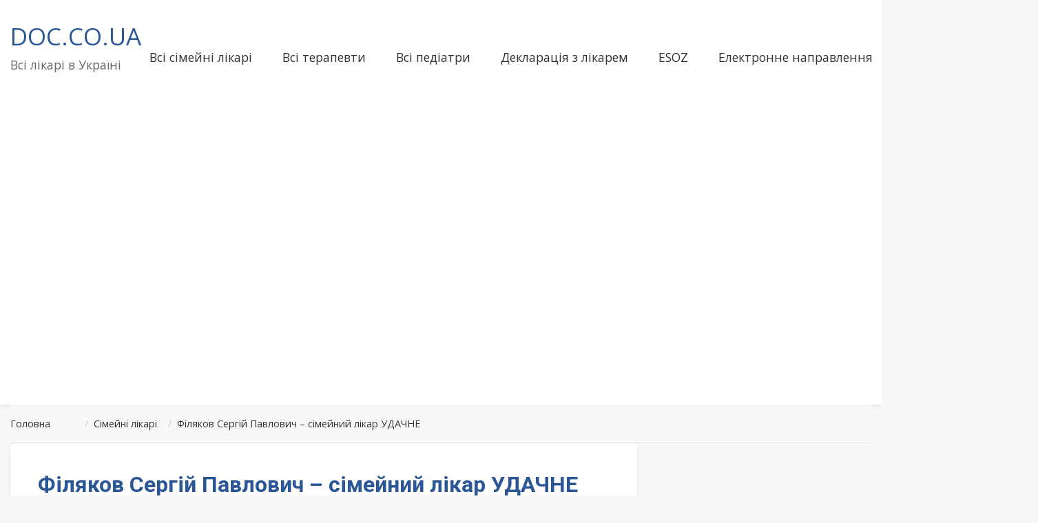

--- FILE ---
content_type: text/html; charset=utf-8
request_url: https://www.google.com/recaptcha/api2/aframe
body_size: 268
content:
<!DOCTYPE HTML><html><head><meta http-equiv="content-type" content="text/html; charset=UTF-8"></head><body><script nonce="qYlopZRHvNE73Dc1DqDxzA">/** Anti-fraud and anti-abuse applications only. See google.com/recaptcha */ try{var clients={'sodar':'https://pagead2.googlesyndication.com/pagead/sodar?'};window.addEventListener("message",function(a){try{if(a.source===window.parent){var b=JSON.parse(a.data);var c=clients[b['id']];if(c){var d=document.createElement('img');d.src=c+b['params']+'&rc='+(localStorage.getItem("rc::a")?sessionStorage.getItem("rc::b"):"");window.document.body.appendChild(d);sessionStorage.setItem("rc::e",parseInt(sessionStorage.getItem("rc::e")||0)+1);localStorage.setItem("rc::h",'1768851374925');}}}catch(b){}});window.parent.postMessage("_grecaptcha_ready", "*");}catch(b){}</script></body></html>

--- FILE ---
content_type: application/javascript; charset=utf-8
request_url: https://fundingchoicesmessages.google.com/f/AGSKWxWrEqEEcmouN1VM0o4BVtdrEtofJxEH5KRgxt0bhvtv9z2NshMs8zhs7xibAvac2fjHYrFFlVM4O13st6_QTG7ih_mxfnmRWQHEPak49ouH6ZC1Whih38SrE-cijyR080MK3F_vNQvDVXnzoDj8NcHFtq_jShqvgCrXTc6Wjsw44_mkgT7PulfAfsJH/_/ad728ws./ad2010./stickyad2./bannerframeopenads./home/ad_
body_size: -1295
content:
window['7cef1a9f-12c4-439f-bb48-895d6712cc71'] = true;